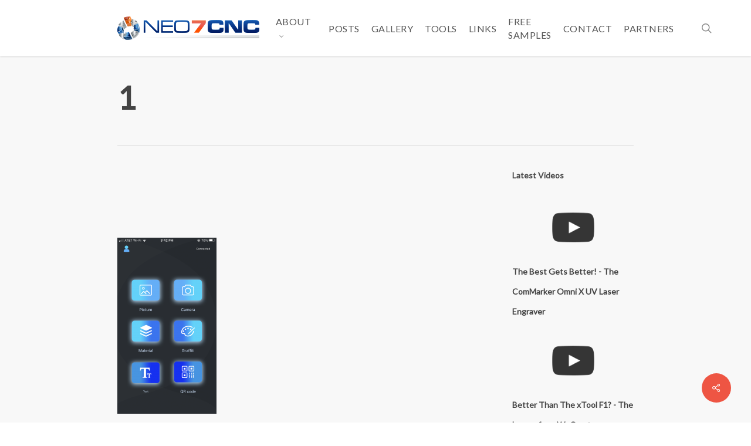

--- FILE ---
content_type: text/html; charset=utf-8
request_url: https://www.google.com/recaptcha/api2/aframe
body_size: 267
content:
<!DOCTYPE HTML><html><head><meta http-equiv="content-type" content="text/html; charset=UTF-8"></head><body><script nonce="kYcr6lybwxSEs8D24kRyRQ">/** Anti-fraud and anti-abuse applications only. See google.com/recaptcha */ try{var clients={'sodar':'https://pagead2.googlesyndication.com/pagead/sodar?'};window.addEventListener("message",function(a){try{if(a.source===window.parent){var b=JSON.parse(a.data);var c=clients[b['id']];if(c){var d=document.createElement('img');d.src=c+b['params']+'&rc='+(localStorage.getItem("rc::a")?sessionStorage.getItem("rc::b"):"");window.document.body.appendChild(d);sessionStorage.setItem("rc::e",parseInt(sessionStorage.getItem("rc::e")||0)+1);localStorage.setItem("rc::h",'1769046949190');}}}catch(b){}});window.parent.postMessage("_grecaptcha_ready", "*");}catch(b){}</script></body></html>